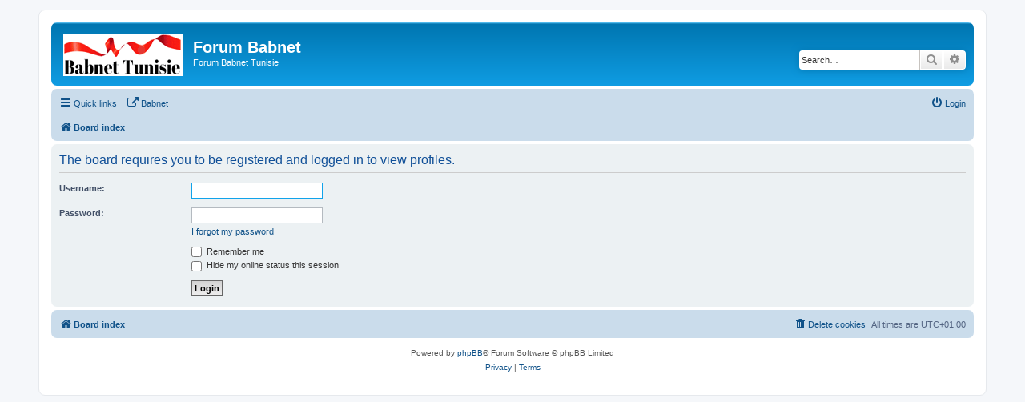

--- FILE ---
content_type: image/svg+xml
request_url: https://www.babnet.net/forum/styles/prosilver/theme/images/site_logo.svg
body_size: 5537
content:
<?xml version="1.0" standalone="no"?>
<!DOCTYPE svg PUBLIC "-//W3C//DTD SVG 1.0//EN" "http://www.w3.org/TR/2001/REC-SVG-20010904/DTD/svg10.dtd">
<svg xmlns="http://www.w3.org/2000/svg" xmlns:xlink="http://www.w3.org/1999/xlink" id="body_1" width="149" height="52">

<g transform="matrix(1.3333334 0 0 1.3333334 0 0)">
    <image  x="0" y="0" xlink:href="[data-uri]" width="111.75" height="39"/>
</g>
</svg>